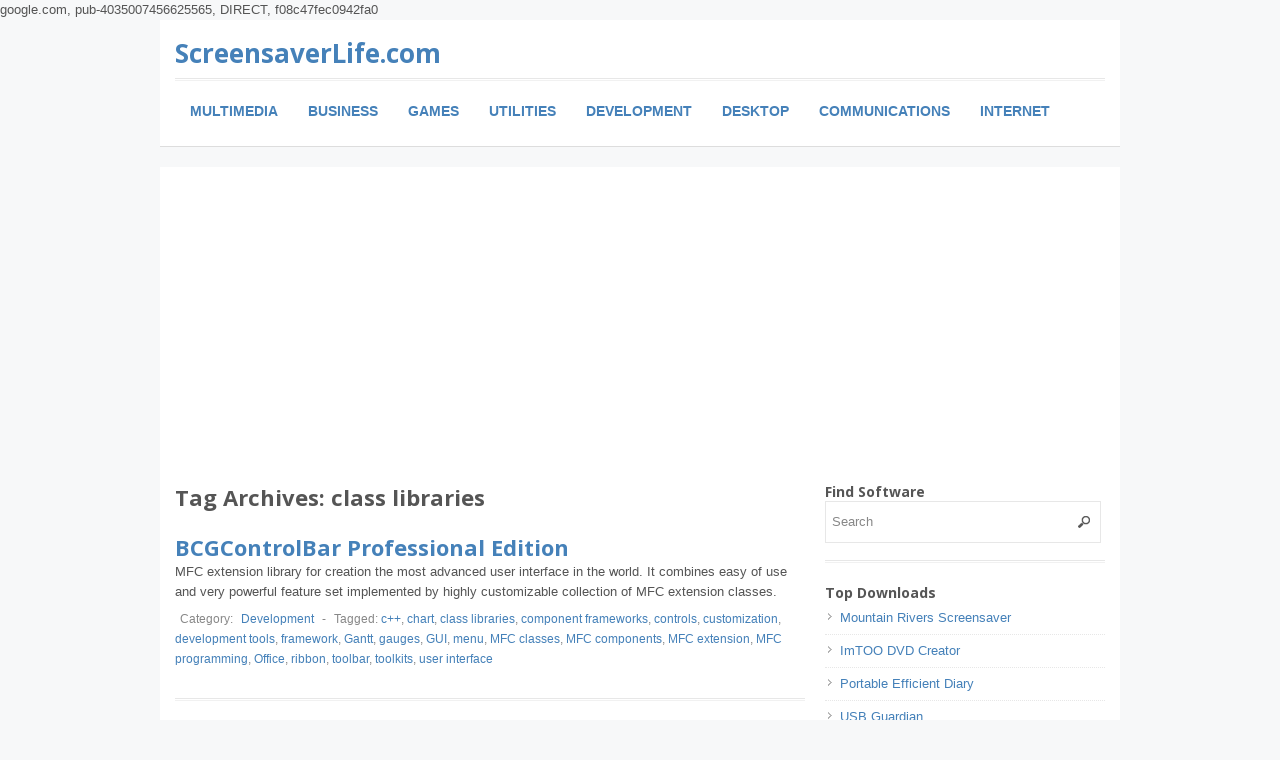

--- FILE ---
content_type: text/html; charset=UTF-8
request_url: https://screensaverlife.com/tag/class-libraries/
body_size: 8781
content:
 
<!DOCTYPE html>
<!--[if lt IE 7 ]> <html class="no-js ie6" lang="en-US"> <![endif]-->
<!--[if IE 7 ]>    <html class="no-js ie7" lang="en-US"> <![endif]-->
<!--[if IE 8 ]>    <html class="no-js ie8" lang="en-US"> <![endif]-->
<!--[if (gte IE 9)|!(IE)]><!--> <html class="no-js" lang="en-US"> <!--<![endif]-->
<head>
<meta charset="UTF-8" />
<meta name="viewport" content="width=device-width" />
<meta http-equiv="X-UA-Compatible" content="IE=edge,chrome=1" />

<title>class libraries Archives -ScreensaverLife.com</title>


<link rel="profile" href="https://gmpg.org/xfn/11" />
<link rel="pingback" href="https://screensaverlife.com/xmlrpc.php" />
<meta name='robots' content='index, follow, max-image-preview:large, max-snippet:-1, max-video-preview:-1' />

	<!-- This site is optimized with the Yoast SEO plugin v24.3 - https://yoast.com/wordpress/plugins/seo/ -->
	<link rel="canonical" href="https://screensaverlife.com/tag/class-libraries/" />
	<meta property="og:locale" content="en_US" />
	<meta property="og:type" content="article" />
	<meta property="og:title" content="class libraries Archives -" />
	<meta property="og:url" content="https://screensaverlife.com/tag/class-libraries/" />
	<meta property="og:site_name" content="ScreensaverLife.com" />
	<meta name="twitter:card" content="summary_large_image" />
	<script type="application/ld+json" class="yoast-schema-graph">{"@context":"https://schema.org","@graph":[{"@type":"CollectionPage","@id":"https://screensaverlife.com/tag/class-libraries/","url":"https://screensaverlife.com/tag/class-libraries/","name":"class libraries Archives -","isPartOf":{"@id":"https://screensaverlife.com/#website"},"breadcrumb":{"@id":"https://screensaverlife.com/tag/class-libraries/#breadcrumb"},"inLanguage":"en-US"},{"@type":"BreadcrumbList","@id":"https://screensaverlife.com/tag/class-libraries/#breadcrumb","itemListElement":[{"@type":"ListItem","position":1,"name":"Home","item":"https://screensaverlife.com/"},{"@type":"ListItem","position":2,"name":"class libraries"}]},{"@type":"WebSite","@id":"https://screensaverlife.com/#website","url":"https://screensaverlife.com/","name":"ScreensaverLife.com","description":"","potentialAction":[{"@type":"SearchAction","target":{"@type":"EntryPoint","urlTemplate":"https://screensaverlife.com/?s={search_term_string}"},"query-input":{"@type":"PropertyValueSpecification","valueRequired":true,"valueName":"search_term_string"}}],"inLanguage":"en-US"}]}</script>
	<!-- / Yoast SEO plugin. -->


<link rel="alternate" type="application/rss+xml" title="ScreensaverLife.com &raquo; Feed" href="https://screensaverlife.com/feed/" />
<link rel="alternate" type="application/rss+xml" title="ScreensaverLife.com &raquo; Comments Feed" href="https://screensaverlife.com/comments/feed/" />
<link rel="alternate" type="application/rss+xml" title="ScreensaverLife.com &raquo; class libraries Tag Feed" href="https://screensaverlife.com/tag/class-libraries/feed/" />
<!-- Shareaholic - https://www.shareaholic.com -->
<link rel='preload' href='//cdn.shareaholic.net/assets/pub/shareaholic.js' as='script'/>
<script data-no-minify='1' data-cfasync='false'>
_SHR_SETTINGS = {"endpoints":{"local_recs_url":"https:\/\/screensaverlife.com\/wp-admin\/admin-ajax.php?action=shareaholic_permalink_related","ajax_url":"https:\/\/screensaverlife.com\/wp-admin\/admin-ajax.php","share_counts_url":"https:\/\/screensaverlife.com\/wp-admin\/admin-ajax.php?action=shareaholic_share_counts_api"},"site_id":"4f10688b86572d2645fc12feabd31cec"};
</script>
<script data-no-minify='1' data-cfasync='false' src='//cdn.shareaholic.net/assets/pub/shareaholic.js' data-shr-siteid='4f10688b86572d2645fc12feabd31cec' async ></script>

<!-- Shareaholic Content Tags -->
<meta name='shareaholic:site_name' content='ScreensaverLife.com' />
<meta name='shareaholic:language' content='en-US' />
<meta name='shareaholic:article_visibility' content='private' />
<meta name='shareaholic:site_id' content='4f10688b86572d2645fc12feabd31cec' />
<meta name='shareaholic:wp_version' content='9.7.13' />

<!-- Shareaholic Content Tags End -->
<script type="text/javascript">
/* <![CDATA[ */
window._wpemojiSettings = {"baseUrl":"https:\/\/s.w.org\/images\/core\/emoji\/15.0.3\/72x72\/","ext":".png","svgUrl":"https:\/\/s.w.org\/images\/core\/emoji\/15.0.3\/svg\/","svgExt":".svg","source":{"concatemoji":"https:\/\/screensaverlife.com\/wp-includes\/js\/wp-emoji-release.min.js?ver=6.5.3"}};
/*! This file is auto-generated */
!function(i,n){var o,s,e;function c(e){try{var t={supportTests:e,timestamp:(new Date).valueOf()};sessionStorage.setItem(o,JSON.stringify(t))}catch(e){}}function p(e,t,n){e.clearRect(0,0,e.canvas.width,e.canvas.height),e.fillText(t,0,0);var t=new Uint32Array(e.getImageData(0,0,e.canvas.width,e.canvas.height).data),r=(e.clearRect(0,0,e.canvas.width,e.canvas.height),e.fillText(n,0,0),new Uint32Array(e.getImageData(0,0,e.canvas.width,e.canvas.height).data));return t.every(function(e,t){return e===r[t]})}function u(e,t,n){switch(t){case"flag":return n(e,"\ud83c\udff3\ufe0f\u200d\u26a7\ufe0f","\ud83c\udff3\ufe0f\u200b\u26a7\ufe0f")?!1:!n(e,"\ud83c\uddfa\ud83c\uddf3","\ud83c\uddfa\u200b\ud83c\uddf3")&&!n(e,"\ud83c\udff4\udb40\udc67\udb40\udc62\udb40\udc65\udb40\udc6e\udb40\udc67\udb40\udc7f","\ud83c\udff4\u200b\udb40\udc67\u200b\udb40\udc62\u200b\udb40\udc65\u200b\udb40\udc6e\u200b\udb40\udc67\u200b\udb40\udc7f");case"emoji":return!n(e,"\ud83d\udc26\u200d\u2b1b","\ud83d\udc26\u200b\u2b1b")}return!1}function f(e,t,n){var r="undefined"!=typeof WorkerGlobalScope&&self instanceof WorkerGlobalScope?new OffscreenCanvas(300,150):i.createElement("canvas"),a=r.getContext("2d",{willReadFrequently:!0}),o=(a.textBaseline="top",a.font="600 32px Arial",{});return e.forEach(function(e){o[e]=t(a,e,n)}),o}function t(e){var t=i.createElement("script");t.src=e,t.defer=!0,i.head.appendChild(t)}"undefined"!=typeof Promise&&(o="wpEmojiSettingsSupports",s=["flag","emoji"],n.supports={everything:!0,everythingExceptFlag:!0},e=new Promise(function(e){i.addEventListener("DOMContentLoaded",e,{once:!0})}),new Promise(function(t){var n=function(){try{var e=JSON.parse(sessionStorage.getItem(o));if("object"==typeof e&&"number"==typeof e.timestamp&&(new Date).valueOf()<e.timestamp+604800&&"object"==typeof e.supportTests)return e.supportTests}catch(e){}return null}();if(!n){if("undefined"!=typeof Worker&&"undefined"!=typeof OffscreenCanvas&&"undefined"!=typeof URL&&URL.createObjectURL&&"undefined"!=typeof Blob)try{var e="postMessage("+f.toString()+"("+[JSON.stringify(s),u.toString(),p.toString()].join(",")+"));",r=new Blob([e],{type:"text/javascript"}),a=new Worker(URL.createObjectURL(r),{name:"wpTestEmojiSupports"});return void(a.onmessage=function(e){c(n=e.data),a.terminate(),t(n)})}catch(e){}c(n=f(s,u,p))}t(n)}).then(function(e){for(var t in e)n.supports[t]=e[t],n.supports.everything=n.supports.everything&&n.supports[t],"flag"!==t&&(n.supports.everythingExceptFlag=n.supports.everythingExceptFlag&&n.supports[t]);n.supports.everythingExceptFlag=n.supports.everythingExceptFlag&&!n.supports.flag,n.DOMReady=!1,n.readyCallback=function(){n.DOMReady=!0}}).then(function(){return e}).then(function(){var e;n.supports.everything||(n.readyCallback(),(e=n.source||{}).concatemoji?t(e.concatemoji):e.wpemoji&&e.twemoji&&(t(e.twemoji),t(e.wpemoji)))}))}((window,document),window._wpemojiSettings);
/* ]]> */
</script>

<style id='wp-emoji-styles-inline-css' type='text/css'>

	img.wp-smiley, img.emoji {
		display: inline !important;
		border: none !important;
		box-shadow: none !important;
		height: 1em !important;
		width: 1em !important;
		margin: 0 0.07em !important;
		vertical-align: -0.1em !important;
		background: none !important;
		padding: 0 !important;
	}
</style>
<link rel='stylesheet' id='wp-block-library-css' href='https://screensaverlife.com/wp-includes/css/dist/block-library/style.min.css?ver=6.5.3' type='text/css' media='all' />
<style id='classic-theme-styles-inline-css' type='text/css'>
/*! This file is auto-generated */
.wp-block-button__link{color:#fff;background-color:#32373c;border-radius:9999px;box-shadow:none;text-decoration:none;padding:calc(.667em + 2px) calc(1.333em + 2px);font-size:1.125em}.wp-block-file__button{background:#32373c;color:#fff;text-decoration:none}
</style>
<style id='global-styles-inline-css' type='text/css'>
body{--wp--preset--color--black: #000000;--wp--preset--color--cyan-bluish-gray: #abb8c3;--wp--preset--color--white: #ffffff;--wp--preset--color--pale-pink: #f78da7;--wp--preset--color--vivid-red: #cf2e2e;--wp--preset--color--luminous-vivid-orange: #ff6900;--wp--preset--color--luminous-vivid-amber: #fcb900;--wp--preset--color--light-green-cyan: #7bdcb5;--wp--preset--color--vivid-green-cyan: #00d084;--wp--preset--color--pale-cyan-blue: #8ed1fc;--wp--preset--color--vivid-cyan-blue: #0693e3;--wp--preset--color--vivid-purple: #9b51e0;--wp--preset--gradient--vivid-cyan-blue-to-vivid-purple: linear-gradient(135deg,rgba(6,147,227,1) 0%,rgb(155,81,224) 100%);--wp--preset--gradient--light-green-cyan-to-vivid-green-cyan: linear-gradient(135deg,rgb(122,220,180) 0%,rgb(0,208,130) 100%);--wp--preset--gradient--luminous-vivid-amber-to-luminous-vivid-orange: linear-gradient(135deg,rgba(252,185,0,1) 0%,rgba(255,105,0,1) 100%);--wp--preset--gradient--luminous-vivid-orange-to-vivid-red: linear-gradient(135deg,rgba(255,105,0,1) 0%,rgb(207,46,46) 100%);--wp--preset--gradient--very-light-gray-to-cyan-bluish-gray: linear-gradient(135deg,rgb(238,238,238) 0%,rgb(169,184,195) 100%);--wp--preset--gradient--cool-to-warm-spectrum: linear-gradient(135deg,rgb(74,234,220) 0%,rgb(151,120,209) 20%,rgb(207,42,186) 40%,rgb(238,44,130) 60%,rgb(251,105,98) 80%,rgb(254,248,76) 100%);--wp--preset--gradient--blush-light-purple: linear-gradient(135deg,rgb(255,206,236) 0%,rgb(152,150,240) 100%);--wp--preset--gradient--blush-bordeaux: linear-gradient(135deg,rgb(254,205,165) 0%,rgb(254,45,45) 50%,rgb(107,0,62) 100%);--wp--preset--gradient--luminous-dusk: linear-gradient(135deg,rgb(255,203,112) 0%,rgb(199,81,192) 50%,rgb(65,88,208) 100%);--wp--preset--gradient--pale-ocean: linear-gradient(135deg,rgb(255,245,203) 0%,rgb(182,227,212) 50%,rgb(51,167,181) 100%);--wp--preset--gradient--electric-grass: linear-gradient(135deg,rgb(202,248,128) 0%,rgb(113,206,126) 100%);--wp--preset--gradient--midnight: linear-gradient(135deg,rgb(2,3,129) 0%,rgb(40,116,252) 100%);--wp--preset--font-size--small: 13px;--wp--preset--font-size--medium: 20px;--wp--preset--font-size--large: 36px;--wp--preset--font-size--x-large: 42px;--wp--preset--spacing--20: 0.44rem;--wp--preset--spacing--30: 0.67rem;--wp--preset--spacing--40: 1rem;--wp--preset--spacing--50: 1.5rem;--wp--preset--spacing--60: 2.25rem;--wp--preset--spacing--70: 3.38rem;--wp--preset--spacing--80: 5.06rem;--wp--preset--shadow--natural: 6px 6px 9px rgba(0, 0, 0, 0.2);--wp--preset--shadow--deep: 12px 12px 50px rgba(0, 0, 0, 0.4);--wp--preset--shadow--sharp: 6px 6px 0px rgba(0, 0, 0, 0.2);--wp--preset--shadow--outlined: 6px 6px 0px -3px rgba(255, 255, 255, 1), 6px 6px rgba(0, 0, 0, 1);--wp--preset--shadow--crisp: 6px 6px 0px rgba(0, 0, 0, 1);}:where(.is-layout-flex){gap: 0.5em;}:where(.is-layout-grid){gap: 0.5em;}body .is-layout-flex{display: flex;}body .is-layout-flex{flex-wrap: wrap;align-items: center;}body .is-layout-flex > *{margin: 0;}body .is-layout-grid{display: grid;}body .is-layout-grid > *{margin: 0;}:where(.wp-block-columns.is-layout-flex){gap: 2em;}:where(.wp-block-columns.is-layout-grid){gap: 2em;}:where(.wp-block-post-template.is-layout-flex){gap: 1.25em;}:where(.wp-block-post-template.is-layout-grid){gap: 1.25em;}.has-black-color{color: var(--wp--preset--color--black) !important;}.has-cyan-bluish-gray-color{color: var(--wp--preset--color--cyan-bluish-gray) !important;}.has-white-color{color: var(--wp--preset--color--white) !important;}.has-pale-pink-color{color: var(--wp--preset--color--pale-pink) !important;}.has-vivid-red-color{color: var(--wp--preset--color--vivid-red) !important;}.has-luminous-vivid-orange-color{color: var(--wp--preset--color--luminous-vivid-orange) !important;}.has-luminous-vivid-amber-color{color: var(--wp--preset--color--luminous-vivid-amber) !important;}.has-light-green-cyan-color{color: var(--wp--preset--color--light-green-cyan) !important;}.has-vivid-green-cyan-color{color: var(--wp--preset--color--vivid-green-cyan) !important;}.has-pale-cyan-blue-color{color: var(--wp--preset--color--pale-cyan-blue) !important;}.has-vivid-cyan-blue-color{color: var(--wp--preset--color--vivid-cyan-blue) !important;}.has-vivid-purple-color{color: var(--wp--preset--color--vivid-purple) !important;}.has-black-background-color{background-color: var(--wp--preset--color--black) !important;}.has-cyan-bluish-gray-background-color{background-color: var(--wp--preset--color--cyan-bluish-gray) !important;}.has-white-background-color{background-color: var(--wp--preset--color--white) !important;}.has-pale-pink-background-color{background-color: var(--wp--preset--color--pale-pink) !important;}.has-vivid-red-background-color{background-color: var(--wp--preset--color--vivid-red) !important;}.has-luminous-vivid-orange-background-color{background-color: var(--wp--preset--color--luminous-vivid-orange) !important;}.has-luminous-vivid-amber-background-color{background-color: var(--wp--preset--color--luminous-vivid-amber) !important;}.has-light-green-cyan-background-color{background-color: var(--wp--preset--color--light-green-cyan) !important;}.has-vivid-green-cyan-background-color{background-color: var(--wp--preset--color--vivid-green-cyan) !important;}.has-pale-cyan-blue-background-color{background-color: var(--wp--preset--color--pale-cyan-blue) !important;}.has-vivid-cyan-blue-background-color{background-color: var(--wp--preset--color--vivid-cyan-blue) !important;}.has-vivid-purple-background-color{background-color: var(--wp--preset--color--vivid-purple) !important;}.has-black-border-color{border-color: var(--wp--preset--color--black) !important;}.has-cyan-bluish-gray-border-color{border-color: var(--wp--preset--color--cyan-bluish-gray) !important;}.has-white-border-color{border-color: var(--wp--preset--color--white) !important;}.has-pale-pink-border-color{border-color: var(--wp--preset--color--pale-pink) !important;}.has-vivid-red-border-color{border-color: var(--wp--preset--color--vivid-red) !important;}.has-luminous-vivid-orange-border-color{border-color: var(--wp--preset--color--luminous-vivid-orange) !important;}.has-luminous-vivid-amber-border-color{border-color: var(--wp--preset--color--luminous-vivid-amber) !important;}.has-light-green-cyan-border-color{border-color: var(--wp--preset--color--light-green-cyan) !important;}.has-vivid-green-cyan-border-color{border-color: var(--wp--preset--color--vivid-green-cyan) !important;}.has-pale-cyan-blue-border-color{border-color: var(--wp--preset--color--pale-cyan-blue) !important;}.has-vivid-cyan-blue-border-color{border-color: var(--wp--preset--color--vivid-cyan-blue) !important;}.has-vivid-purple-border-color{border-color: var(--wp--preset--color--vivid-purple) !important;}.has-vivid-cyan-blue-to-vivid-purple-gradient-background{background: var(--wp--preset--gradient--vivid-cyan-blue-to-vivid-purple) !important;}.has-light-green-cyan-to-vivid-green-cyan-gradient-background{background: var(--wp--preset--gradient--light-green-cyan-to-vivid-green-cyan) !important;}.has-luminous-vivid-amber-to-luminous-vivid-orange-gradient-background{background: var(--wp--preset--gradient--luminous-vivid-amber-to-luminous-vivid-orange) !important;}.has-luminous-vivid-orange-to-vivid-red-gradient-background{background: var(--wp--preset--gradient--luminous-vivid-orange-to-vivid-red) !important;}.has-very-light-gray-to-cyan-bluish-gray-gradient-background{background: var(--wp--preset--gradient--very-light-gray-to-cyan-bluish-gray) !important;}.has-cool-to-warm-spectrum-gradient-background{background: var(--wp--preset--gradient--cool-to-warm-spectrum) !important;}.has-blush-light-purple-gradient-background{background: var(--wp--preset--gradient--blush-light-purple) !important;}.has-blush-bordeaux-gradient-background{background: var(--wp--preset--gradient--blush-bordeaux) !important;}.has-luminous-dusk-gradient-background{background: var(--wp--preset--gradient--luminous-dusk) !important;}.has-pale-ocean-gradient-background{background: var(--wp--preset--gradient--pale-ocean) !important;}.has-electric-grass-gradient-background{background: var(--wp--preset--gradient--electric-grass) !important;}.has-midnight-gradient-background{background: var(--wp--preset--gradient--midnight) !important;}.has-small-font-size{font-size: var(--wp--preset--font-size--small) !important;}.has-medium-font-size{font-size: var(--wp--preset--font-size--medium) !important;}.has-large-font-size{font-size: var(--wp--preset--font-size--large) !important;}.has-x-large-font-size{font-size: var(--wp--preset--font-size--x-large) !important;}
.wp-block-navigation a:where(:not(.wp-element-button)){color: inherit;}
:where(.wp-block-post-template.is-layout-flex){gap: 1.25em;}:where(.wp-block-post-template.is-layout-grid){gap: 1.25em;}
:where(.wp-block-columns.is-layout-flex){gap: 2em;}:where(.wp-block-columns.is-layout-grid){gap: 2em;}
.wp-block-pullquote{font-size: 1.5em;line-height: 1.6;}
</style>
<link rel='stylesheet' id='PAD_a-css' href='https://screensaverlife.com/wp-content/plugins/pad-article/style.css?ver=6.5.3' type='text/css' media='all' />
<link rel='stylesheet' id='crp-style-rounded-thumbs-css' href='https://screensaverlife.com/wp-content/plugins/contextual-related-posts/css/rounded-thumbs.min.css?ver=3.6.1' type='text/css' media='all' />
<style id='crp-style-rounded-thumbs-inline-css' type='text/css'>

			.crp_related.crp-rounded-thumbs a {
				width: 50px;
                height: 50px;
				text-decoration: none;
			}
			.crp_related.crp-rounded-thumbs img {
				max-width: 50px;
				margin: auto;
			}
			.crp_related.crp-rounded-thumbs .crp_title {
				width: 100%;
			}
			
</style>
<link rel='stylesheet' id='style-css' href='https://screensaverlife.com/wp-content/themes/max-magazine/style.css?ver=6.5.3' type='text/css' media='all' />
<link rel='stylesheet' id='google_fonts-css' href="https://fonts.googleapis.com/css?family=Open+Sans%3A700%2C400%2C600&#038;ver=6.5.3" type='text/css' media='all' />
<script type="text/javascript" src="https://screensaverlife.com/wp-includes/js/jquery/jquery.min.js?ver=3.7.1" id="jquery-core-js"></script>
<script type="text/javascript" src="https://screensaverlife.com/wp-includes/js/jquery/jquery-migrate.min.js?ver=3.4.1" id="jquery-migrate-js"></script>
<script type="text/javascript" src="https://screensaverlife.com/wp-content/themes/max-magazine/js/superfish.js?ver=6.5.3" id="superfish-js"></script>
<script type="text/javascript" src="https://screensaverlife.com/wp-content/themes/max-magazine/js/jquery.easing_1.3.js?ver=6.5.3" id="jq_easing-js"></script>
<script type="text/javascript" src="https://screensaverlife.com/wp-content/themes/max-magazine/js/lofslider.js?ver=6.5.3" id="lofslider-js"></script>
<script type="text/javascript" src="https://screensaverlife.com/wp-content/themes/max-magazine/js/jcarousellite_1.0.1.min.js?ver=6.5.3" id="jcarousellite-js"></script>
<script type="text/javascript" src="https://screensaverlife.com/wp-content/themes/max-magazine/js/jquery.mobilemenu.js?ver=6.5.3" id="mobilemenu-js"></script>
<script type="text/javascript" src="https://screensaverlife.com/wp-content/themes/max-magazine/js/custom.js?ver=6.5.3" id="max_magazine_custom-js"></script>
<link rel="https://api.w.org/" href="https://screensaverlife.com/wp-json/" /><link rel="alternate" type="application/json" href="https://screensaverlife.com/wp-json/wp/v2/tags/881" /><link rel="EditURI" type="application/rsd+xml" title="RSD" href="https://screensaverlife.com/xmlrpc.php?rsd" />
<meta name="generator" content="WordPress 6.5.3" />
	
google.com, pub-4035007456625565, DIRECT, f08c47fec0942fa0
<script async src="https://pagead2.googlesyndication.com/pagead/js/adsbygoogle.js?client=ca-pub-4035007456625565"
     crossorigin="anonymous"></script>	
	
	
</head>

<body class="archive tag tag-class-libraries tag-881">

<div id="container" class="hfeed">

<div id="header">	

		<div class="header-wrap">
		<div class="logo">
							<h1 class="site-title">
					<a href="https://screensaverlife.com" title="ScreensaverLife.com">
						ScreensaverLife.com					</a>
				</h1> 
				<h3>
									</h3>
				
		</div>	<!-- /logo -->
		
				
	</div><!-- /wrap -->
	
	<div id="nav">	
		<div class="menu-menu-1-container"><ul id="menu-menu-1" class="menu"><li id="menu-item-82" class="menu-item menu-item-type-taxonomy menu-item-object-category menu-item-82"><a href="https://screensaverlife.com/category/multimedia/">Multimedia</a></li>
<li id="menu-item-83" class="menu-item menu-item-type-taxonomy menu-item-object-category menu-item-83"><a href="https://screensaverlife.com/category/business/">Business</a></li>
<li id="menu-item-84" class="menu-item menu-item-type-taxonomy menu-item-object-category menu-item-84"><a href="https://screensaverlife.com/category/games/">Games</a></li>
<li id="menu-item-85" class="menu-item menu-item-type-taxonomy menu-item-object-category menu-item-85"><a href="https://screensaverlife.com/category/utilities/">Utilities</a></li>
<li id="menu-item-86" class="menu-item menu-item-type-taxonomy menu-item-object-category menu-item-86"><a href="https://screensaverlife.com/category/development/">Development</a></li>
<li id="menu-item-87" class="menu-item menu-item-type-taxonomy menu-item-object-category menu-item-87"><a href="https://screensaverlife.com/category/desktop/">Desktop</a></li>
<li id="menu-item-88" class="menu-item menu-item-type-taxonomy menu-item-object-category menu-item-88"><a href="https://screensaverlife.com/category/communications/">Communications</a></li>
<li id="menu-item-89" class="menu-item menu-item-type-taxonomy menu-item-object-category menu-item-89"><a href="https://screensaverlife.com/category/internet/">Internet</a></li>
</ul></div>		
	</div>
	
	<div class="clear"></div>
	
</div> <!-- /header -->

<div id="content-container">
	<div id="content" >	
		<h2 class="page-title">Tag Archives: <span>class libraries</span></h2>

				
		 
<div id="posts-list">
					
			
			<div class="post">					
				<div class="post-image">
					<a href="https://screensaverlife.com/bcgcontrolbar-professional-edition/"></a>
				</div>
			

				<div class="right">
			
										
					<h2> <a href="https://screensaverlife.com/bcgcontrolbar-professional-edition/" title="Permalink to BCGControlBar Professional Edition" rel="bookmark">BCGControlBar Professional Edition</a></h2>
					
						
					<div class="exceprt">
						<div style='display:none;' class='shareaholic-canvas' data-app='share_buttons' data-title='BCGControlBar Professional Edition' data-link='https://screensaverlife.com/bcgcontrolbar-professional-edition/' data-summary='MFC extension library for creation the most advanced user interface in the world. It combines easy of use and very powerful feature set implemented by highly customizable collection of MFC extension classes.' data-app-id-name='category_above_content'></div><p>MFC extension library for creation the most advanced user interface in the world. It combines easy of use and very powerful feature set implemented by highly customizable collection of MFC extension classes.</p>
<div style='display:none;' class='shareaholic-canvas' data-app='share_buttons' data-title='BCGControlBar Professional Edition' data-link='https://screensaverlife.com/bcgcontrolbar-professional-edition/' data-summary='MFC extension library for creation the most advanced user interface in the world. It combines easy of use and very powerful feature set implemented by highly customizable collection of MFC extension classes.' data-app-id-name='category_below_content'></div>					</div> 
				
					<div class="post-meta">
						
						<span class="sep"> Category: </span>	<span class="category"><a href="https://screensaverlife.com/category/development/" rel="category tag">Development</a></span>
<span class="sep"> - </span><span class="tags">Tagged:  <a href="https://screensaverlife.com/tag/c/" rel="tag">c++</a>, <a href="https://screensaverlife.com/tag/chart/" rel="tag">chart</a>, <a href="https://screensaverlife.com/tag/class-libraries/" rel="tag">class libraries</a>, <a href="https://screensaverlife.com/tag/component-frameworks/" rel="tag">component frameworks</a>, <a href="https://screensaverlife.com/tag/controls/" rel="tag">controls</a>, <a href="https://screensaverlife.com/tag/customization/" rel="tag">customization</a>, <a href="https://screensaverlife.com/tag/development-tools/" rel="tag">development tools</a>, <a href="https://screensaverlife.com/tag/framework/" rel="tag">framework</a>, <a href="https://screensaverlife.com/tag/gantt/" rel="tag">Gantt</a>, <a href="https://screensaverlife.com/tag/gauges/" rel="tag">gauges</a>, <a href="https://screensaverlife.com/tag/gui/" rel="tag">GUI</a>, <a href="https://screensaverlife.com/tag/menu/" rel="tag">menu</a>, <a href="https://screensaverlife.com/tag/mfc-classes/" rel="tag">MFC classes</a>, <a href="https://screensaverlife.com/tag/mfc-components/" rel="tag">MFC components</a>, <a href="https://screensaverlife.com/tag/mfc-extension/" rel="tag">MFC extension</a>, <a href="https://screensaverlife.com/tag/mfc-programming/" rel="tag">MFC programming</a>, <a href="https://screensaverlife.com/tag/office/" rel="tag">Office</a>, <a href="https://screensaverlife.com/tag/ribbon/" rel="tag">ribbon</a>, <a href="https://screensaverlife.com/tag/toolbar/" rel="tag">toolbar</a>, <a href="https://screensaverlife.com/tag/toolkits/" rel="tag">toolkits</a>, <a href="https://screensaverlife.com/tag/user-interface/" rel="tag">user interface</a></span>						

													

								
					</div>								


	
			</div>	
			</div>	
			<!-- post -->		

				
				
		
		

</div>		
	</div>
	
 
<div id="sidebar">
		
		<div id="search-2" class="widget widget_search"><h4>Find Software</h4> 
<form method="get" id="searchform" action="https://screensaverlife.com/">
	<div>
		<input class="searchfield" type="text" value="Search" name="s" id="s" onfocus="if (this.value == 'Search') {this.value = '';}" onblur="if (this.value == '') {this.value = 'Search';}" />
	</div>
</form>
</div><div id="class_widget_pad_a-2" class="widget class_widget_PAD_a"><h4>Top Downloads</h4><ul>	<li><a href="https://screensaverlife.com/mountain-rivers-screensaver/">Mountain Rivers Screensaver</a></li>
		<li><a href="https://screensaverlife.com/imtoo-dvd-creator/">ImTOO DVD Creator</a></li>
		<li><a href="https://screensaverlife.com/portable-efficient-diary/">Portable Efficient Diary</a></li>
		<li><a href="https://screensaverlife.com/usb-guardian/">USB Guardian</a></li>
		<li><a href="https://screensaverlife.com/pc-photo-kiosk/">PC Photo Kiosk</a></li>
	</ul></div><div id="tag_cloud-2" class="widget widget_tag_cloud"><h4>Tags</h4><div class="tagcloud"><a href="https://screensaverlife.com/tag/net/" class="tag-cloud-link tag-link-688 tag-link-position-1" style="font-size: 13.727272727273pt;" aria-label=".net (5 items)">.net</a>
<a href="https://screensaverlife.com/tag/antivirus/" class="tag-cloud-link tag-link-771 tag-link-position-2" style="font-size: 11.181818181818pt;" aria-label="Antivirus (4 items)">Antivirus</a>
<a href="https://screensaverlife.com/tag/arcade/" class="tag-cloud-link tag-link-557 tag-link-position-3" style="font-size: 13.727272727273pt;" aria-label="arcade (5 items)">arcade</a>
<a href="https://screensaverlife.com/tag/asp-net/" class="tag-cloud-link tag-link-37 tag-link-position-4" style="font-size: 11.181818181818pt;" aria-label="asp.net (4 items)">asp.net</a>
<a href="https://screensaverlife.com/tag/backup/" class="tag-cloud-link tag-link-458 tag-link-position-5" style="font-size: 15.954545454545pt;" aria-label="backup (6 items)">backup</a>
<a href="https://screensaverlife.com/tag/backup-software/" class="tag-cloud-link tag-link-792 tag-link-position-6" style="font-size: 11.181818181818pt;" aria-label="backup software (4 items)">backup software</a>
<a href="https://screensaverlife.com/tag/barcode/" class="tag-cloud-link tag-link-330 tag-link-position-7" style="font-size: 11.181818181818pt;" aria-label="Barcode (4 items)">Barcode</a>
<a href="https://screensaverlife.com/tag/batch/" class="tag-cloud-link tag-link-264 tag-link-position-8" style="font-size: 11.181818181818pt;" aria-label="batch (4 items)">batch</a>
<a href="https://screensaverlife.com/tag/bmp/" class="tag-cloud-link tag-link-110 tag-link-position-9" style="font-size: 11.181818181818pt;" aria-label="bmp (4 items)">bmp</a>
<a href="https://screensaverlife.com/tag/business/" class="tag-cloud-link tag-link-1848 tag-link-position-10" style="font-size: 8pt;" aria-label="Business (3 items)">Business</a>
<a href="https://screensaverlife.com/tag/c/" class="tag-cloud-link tag-link-690 tag-link-position-11" style="font-size: 19.136363636364pt;" aria-label="c++ (8 items)">c++</a>
<a href="https://screensaverlife.com/tag/calendar/" class="tag-cloud-link tag-link-259 tag-link-position-12" style="font-size: 11.181818181818pt;" aria-label="calendar (4 items)">calendar</a>
<a href="https://screensaverlife.com/tag/component/" class="tag-cloud-link tag-link-35 tag-link-position-13" style="font-size: 8pt;" aria-label="component (3 items)">component</a>
<a href="https://screensaverlife.com/tag/convert/" class="tag-cloud-link tag-link-22 tag-link-position-14" style="font-size: 11.181818181818pt;" aria-label="convert (4 items)">convert</a>
<a href="https://screensaverlife.com/tag/converter/" class="tag-cloud-link tag-link-109 tag-link-position-15" style="font-size: 8pt;" aria-label="converter (3 items)">converter</a>
<a href="https://screensaverlife.com/tag/diary-software/" class="tag-cloud-link tag-link-5 tag-link-position-16" style="font-size: 8pt;" aria-label="diary software (3 items)">diary software</a>
<a href="https://screensaverlife.com/tag/dll/" class="tag-cloud-link tag-link-36 tag-link-position-17" style="font-size: 8pt;" aria-label="dll (3 items)">dll</a>
<a href="https://screensaverlife.com/tag/download/" class="tag-cloud-link tag-link-547 tag-link-position-18" style="font-size: 11.181818181818pt;" aria-label="download (4 items)">download</a>
<a href="https://screensaverlife.com/tag/firewall/" class="tag-cloud-link tag-link-534 tag-link-position-19" style="font-size: 17.545454545455pt;" aria-label="Firewall (7 items)">Firewall</a>
<a href="https://screensaverlife.com/tag/free/" class="tag-cloud-link tag-link-548 tag-link-position-20" style="font-size: 11.181818181818pt;" aria-label="free (4 items)">free</a>
<a href="https://screensaverlife.com/tag/game/" class="tag-cloud-link tag-link-563 tag-link-position-21" style="font-size: 15.954545454545pt;" aria-label="game (6 items)">game</a>
<a href="https://screensaverlife.com/tag/games-2/" class="tag-cloud-link tag-link-552 tag-link-position-22" style="font-size: 17.545454545455pt;" aria-label="games (7 items)">games</a>
<a href="https://screensaverlife.com/tag/gif/" class="tag-cloud-link tag-link-115 tag-link-position-23" style="font-size: 11.181818181818pt;" aria-label="gif (4 items)">gif</a>
<a href="https://screensaverlife.com/tag/icon/" class="tag-cloud-link tag-link-106 tag-link-position-24" style="font-size: 8pt;" aria-label="icon (3 items)">icon</a>
<a href="https://screensaverlife.com/tag/image/" class="tag-cloud-link tag-link-118 tag-link-position-25" style="font-size: 15.954545454545pt;" aria-label="image (6 items)">image</a>
<a href="https://screensaverlife.com/tag/inventory/" class="tag-cloud-link tag-link-145 tag-link-position-26" style="font-size: 13.727272727273pt;" aria-label="Inventory (5 items)">Inventory</a>
<a href="https://screensaverlife.com/tag/jpeg/" class="tag-cloud-link tag-link-116 tag-link-position-27" style="font-size: 8pt;" aria-label="jpeg (3 items)">jpeg</a>
<a href="https://screensaverlife.com/tag/linux/" class="tag-cloud-link tag-link-224 tag-link-position-28" style="font-size: 11.181818181818pt;" aria-label="Linux (4 items)">Linux</a>
<a href="https://screensaverlife.com/tag/network/" class="tag-cloud-link tag-link-244 tag-link-position-29" style="font-size: 13.727272727273pt;" aria-label="network (5 items)">network</a>
<a href="https://screensaverlife.com/tag/pdf/" class="tag-cloud-link tag-link-26 tag-link-position-30" style="font-size: 13.727272727273pt;" aria-label="PDF (5 items)">PDF</a>
<a href="https://screensaverlife.com/tag/photo/" class="tag-cloud-link tag-link-199 tag-link-position-31" style="font-size: 11.181818181818pt;" aria-label="photo (4 items)">photo</a>
<a href="https://screensaverlife.com/tag/picture/" class="tag-cloud-link tag-link-117 tag-link-position-32" style="font-size: 8pt;" aria-label="picture (3 items)">picture</a>
<a href="https://screensaverlife.com/tag/png/" class="tag-cloud-link tag-link-121 tag-link-position-33" style="font-size: 11.181818181818pt;" aria-label="png (4 items)">png</a>
<a href="https://screensaverlife.com/tag/program/" class="tag-cloud-link tag-link-225 tag-link-position-34" style="font-size: 13.727272727273pt;" aria-label="program (5 items)">program</a>
<a href="https://screensaverlife.com/tag/shareware/" class="tag-cloud-link tag-link-66 tag-link-position-35" style="font-size: 11.181818181818pt;" aria-label="shareware (4 items)">shareware</a>
<a href="https://screensaverlife.com/tag/software/" class="tag-cloud-link tag-link-30 tag-link-position-36" style="font-size: 22pt;" aria-label="software (10 items)">software</a>
<a href="https://screensaverlife.com/tag/speed/" class="tag-cloud-link tag-link-1362 tag-link-position-37" style="font-size: 11.181818181818pt;" aria-label="speed (4 items)">speed</a>
<a href="https://screensaverlife.com/tag/spyware/" class="tag-cloud-link tag-link-530 tag-link-position-38" style="font-size: 11.181818181818pt;" aria-label="Spyware (4 items)">Spyware</a>
<a href="https://screensaverlife.com/tag/sql/" class="tag-cloud-link tag-link-409 tag-link-position-39" style="font-size: 11.181818181818pt;" aria-label="sql (4 items)">sql</a>
<a href="https://screensaverlife.com/tag/text/" class="tag-cloud-link tag-link-28 tag-link-position-40" style="font-size: 11.181818181818pt;" aria-label="Text (4 items)">Text</a>
<a href="https://screensaverlife.com/tag/tiff/" class="tag-cloud-link tag-link-122 tag-link-position-41" style="font-size: 8pt;" aria-label="tiff (3 items)">tiff</a>
<a href="https://screensaverlife.com/tag/tool/" class="tag-cloud-link tag-link-124 tag-link-position-42" style="font-size: 8pt;" aria-label="tool (3 items)">tool</a>
<a href="https://screensaverlife.com/tag/utility/" class="tag-cloud-link tag-link-29 tag-link-position-43" style="font-size: 8pt;" aria-label="utility (3 items)">utility</a>
<a href="https://screensaverlife.com/tag/video/" class="tag-cloud-link tag-link-72 tag-link-position-44" style="font-size: 11.181818181818pt;" aria-label="Video (4 items)">Video</a>
<a href="https://screensaverlife.com/tag/xls/" class="tag-cloud-link tag-link-27 tag-link-position-45" style="font-size: 8pt;" aria-label="XLS (3 items)">XLS</a></div>
</div>		
</div><!-- /sidebar -->
		 
</div> <!-- /content-container -->

    <div id="footer">
        <div class="footer-widgets">
            
							
	
			<div class="widget widget_text" id="text-4">
		<h4>ScreensaverLife.com</h4>
					<div class="textwidget">Thank you for using our software download directory. If you have questions, please feel free contact.</div>
				</div>	
				
				<div class="widget">
					<h4>Popular Categories</h4>
					<ul>	<li class="cat-item cat-item-20"><a href="https://screensaverlife.com/category/utilities/">Utilities</a>
</li>
	<li class="cat-item cat-item-19"><a href="https://screensaverlife.com/category/multimedia/">Multimedia</a>
</li>
	<li class="cat-item cat-item-16"><a href="https://screensaverlife.com/category/development/">Development</a>
</li>
	<li class="cat-item cat-item-1"><a href="https://screensaverlife.com/category/business/">Business</a>
</li>
	<li class="cat-item cat-item-18"><a href="https://screensaverlife.com/category/internet/">Internet</a>
</li>
</ul>
				</div>
				
				
		<div class="widget widget_recent_entries">
		<h4>Recent Posts</h4>
		<ul>
											<li>
					<a href="https://screensaverlife.com/free-bmw-car-screensaver/">Free BMW Car Screensaver</a>
									</li>
											<li>
					<a href="https://screensaverlife.com/free-windows-vista-themes-screensaver/">Free Windows Vista Themes Screensaver</a>
									</li>
											<li>
					<a href="https://screensaverlife.com/windows-xp-themes-screensaver/">Windows XP Themes Screensaver</a>
									</li>
											<li>
					<a href="https://screensaverlife.com/what-sets-a-samsung-camera-phone-apart/">What Sets A Samsung Camera Phone Apart?</a>
									</li>
											<li>
					<a href="https://screensaverlife.com/using-your-old-phone-as-a-doorbell/">Using Your Old Phone As A Doorbell</a>
									</li>
					</ul>

		</div>				 

<h4><a href="http://www.screensaverlife.com/">Home</a></h4>
<h4><a href="/cdn-cgi/l/email-protection#b4dddad2dbf4c7d7c6d1d1dac7d5c2d1c6d8ddd2d19ad7dbd9">Contact Us</a></h4>
<h4><a href="http://www.screensaverlife.com/link-to-us/">Link to Us</a></h4>
	
					
			
		</div>
        
		<div class="footer-info">
            <p>	© 2015 <a href="https://screensaverlife.com/" title="ScreensaverLife.com">ScreensaverLife.com</a> 
			All Rights Reserved. </p>
			
			<div class="credit">
								
            </div>
        </div>        
	</div>

</div> <!-- /container -->
		<!-- Start of StatCounter Code -->
		<script data-cfasync="false" src="/cdn-cgi/scripts/5c5dd728/cloudflare-static/email-decode.min.js"></script><script>
			<!--
			var sc_project=10015944;
			var sc_security="39533893";
			var sc_invisible=1;
			var scJsHost = (("https:" == document.location.protocol) ?
				"https://secure." : "http://www.");
			//-->
					</script>
		
<script type="text/javascript"
				src="https://secure.statcounter.com/counter/counter.js"
				async></script>		<noscript><div class="statcounter"><a title="web analytics" href="https://statcounter.com/"><img class="statcounter" src="https://c.statcounter.com/10015944/0/39533893/1/" alt="web analytics" /></a></div></noscript>
		<!-- End of StatCounter Code -->
		<script type="text/javascript" src="https://screensaverlife.com/wp-includes/js/imagesloaded.min.js?ver=5.0.0" id="imagesloaded-js"></script>
<script type="text/javascript" src="https://screensaverlife.com/wp-includes/js/masonry.min.js?ver=4.2.2" id="masonry-js"></script>
<script defer src="https://static.cloudflareinsights.com/beacon.min.js/vcd15cbe7772f49c399c6a5babf22c1241717689176015" integrity="sha512-ZpsOmlRQV6y907TI0dKBHq9Md29nnaEIPlkf84rnaERnq6zvWvPUqr2ft8M1aS28oN72PdrCzSjY4U6VaAw1EQ==" data-cf-beacon='{"version":"2024.11.0","token":"5cced84117aa4bd38f653e02aa21ed1e","r":1,"server_timing":{"name":{"cfCacheStatus":true,"cfEdge":true,"cfExtPri":true,"cfL4":true,"cfOrigin":true,"cfSpeedBrain":true},"location_startswith":null}}' crossorigin="anonymous"></script>
</body>
</html>

<!-- Page cached by LiteSpeed Cache 7.6.2 on 2026-01-20 02:11:05 -->

--- FILE ---
content_type: text/html; charset=utf-8
request_url: https://www.google.com/recaptcha/api2/aframe
body_size: 269
content:
<!DOCTYPE HTML><html><head><meta http-equiv="content-type" content="text/html; charset=UTF-8"></head><body><script nonce="C36qK-ogj6ZRvFJId5ZQwg">/** Anti-fraud and anti-abuse applications only. See google.com/recaptcha */ try{var clients={'sodar':'https://pagead2.googlesyndication.com/pagead/sodar?'};window.addEventListener("message",function(a){try{if(a.source===window.parent){var b=JSON.parse(a.data);var c=clients[b['id']];if(c){var d=document.createElement('img');d.src=c+b['params']+'&rc='+(localStorage.getItem("rc::a")?sessionStorage.getItem("rc::b"):"");window.document.body.appendChild(d);sessionStorage.setItem("rc::e",parseInt(sessionStorage.getItem("rc::e")||0)+1);localStorage.setItem("rc::h",'1768980486100');}}}catch(b){}});window.parent.postMessage("_grecaptcha_ready", "*");}catch(b){}</script></body></html>

--- FILE ---
content_type: text/css
request_url: https://screensaverlife.com/wp-content/plugins/pad-article/style.css?ver=6.5.3
body_size: -276
content:
#pad_box img{float:left;padding:5px;border:1px solid #ccc;margin-right:10px;margin-bottom:5px;}
.clearboth{clear:both;}
#pad_info_box{background-color:Lavender;margin:10px 0;border-radius:5px;padding:5px;}
.info_line{display:block;padding:5px;border-bottom:1px solid #ccc;background-color:LavenderBlush}
.info_line.hidden{display:none}
.info_line.down_buy{text-align:center}
.download_pad a{padding:5px 10px;background-color:Yellow;margin-right:10px;color:#fff;text-decoration:none;font-weight:bold}
.download_pad a:hover{text-decoration:none;opacity:0.8}
.buy_pad a{padding:5px 10px;background-color:GreenYellow;margin-right:10px;color:#fff;text-decoration:none;font-weight:bold}
.buy_pad a:hover{text-decoration:none;opacity:0.8}
